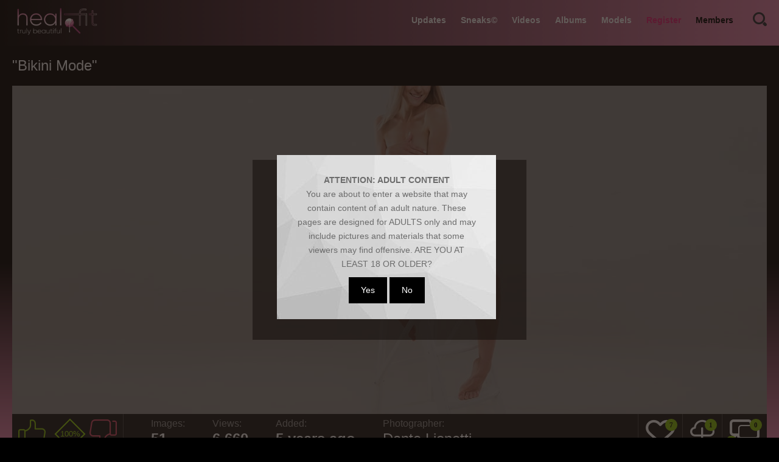

--- FILE ---
content_type: text/html; charset=utf-8
request_url: https://www.heal-fit.com/albums/157/bikini-mode/
body_size: 6626
content:
<!doctype html>
<html lang="en">
<head>
	<meta http-equiv="x-ua-compatible" content="ie=edge">
	<title>&#34;Bikini Mode&#34;</title>
	<meta name="description" content="Summer is coming and Kaileena tries on some swimsuits.
However, this covers too much skin.
Better take it off.">
	<meta name="keywords" content="model, art, bikini, blonde, Dante Lionetti, Kaileena">
	<meta http-equiv="content-type" content="text/html; charset=utf-8">
	<meta name="viewport" content="width=device-width, initial-scale=1.0, user-scalable=no">
	<meta name="generator" content="KVS CMS"/>
	<meta name="HandheldFriendly" content="true">

			<link rel="stylesheet" href="https://www.heal-fit.com/static/styles/pure-3.0.0-min.patched.css">
	<link rel="stylesheet" href="https://unpkg.com/purecss@3.0.0/build/grids-responsive-min.css" />
		<link href="https://fonts.cdnfonts.com/css/gilroy-bold" rel="stylesheet">
	<link href='https://fonts.googleapis.com/css?family=Lato:300,400,700,900' rel='stylesheet' type='text/css'>
			<link href="https://www.heal-fit.com/static/styles/jquery.fancybox.css?v=1.0" rel="stylesheet" type="text/css"/>
		<link href="https://www.heal-fit.com/static/styles/all.css?v=1769901823" rel="stylesheet" type="text/css"/>
		<link href="https://www.heal-fit.com/static/styles/nanoscroller.css" rel="stylesheet" type="text/css"/>
	<link href="https://www.heal-fit.com/static/styles/lg-transitions.min.css" rel="stylesheet" type="text/css"/>
	<link href="https://www.heal-fit.com/static/styles/lightgallery.min.css" rel="stylesheet" type="text/css"/>
	<link href="https://fonts.googleapis.com/css?family=Playfair+Display" rel="stylesheet">
	<script>
		var pageContext = {
												albumId: '157', 			loginUrl: 'https://www.heal-fit.com/login-required/'
		};
	</script>
	<script src="//ajax.googleapis.com/ajax/libs/jquery/1/jquery.min.js"></script>
	<script src="https://www.heal-fit.com/static/js/lightgallery.min.js"></script><!--fix-->
	<script>

		/*!
		* jQuery Cookie Plugin v1.4.1
		* https://github.com/carhartl/jquery-cookie
		*
		* Copyright 2006, 2014 Klaus Hartl
		* Released under the MIT license
		*/
		(function (factory) {
			if (typeof define === 'function' && define.amd) {
				// AMD (Register as an anonymous module)
				define(['jquery'], factory);
			} else if (typeof exports === 'object') {
				// Node/CommonJS
				module.exports = factory(require('jquery'));
			} else {
				// Browser globals
				factory(jQuery);
			}
		}(function ($) {

			var pluses = /\+/g;

			function encode(s) {
				return config.raw ? s : encodeURIComponent(s);
			}

			function decode(s) {
				return config.raw ? s : decodeURIComponent(s);
			}

			function stringifyCookieValue(value) {
				return encode(config.json ? JSON.stringify(value) : String(value));
			}

			function parseCookieValue(s) {
				if (s.indexOf('"') === 0) {
					// This is a quoted cookie as according to RFC2068, unescape...
					s = s.slice(1, -1).replace(/\\"/g, '"').replace(/\\\\/g, '\\');
				}

				try {
					// Replace server-side written pluses with spaces.
					// If we can't decode the cookie, ignore it, it's unusable.
					// If we can't parse the cookie, ignore it, it's unusable.
					s = decodeURIComponent(s.replace(pluses, ' '));
					return config.json ? JSON.parse(s) : s;
				} catch(e) {}
			}

			function read(s, converter) {
				var value = config.raw ? s : parseCookieValue(s);
				return $.isFunction(converter) ? converter(value) : value;
			}

			var config = $.cookie = function (key, value, options) {

				// Write

				if (arguments.length > 1 && !$.isFunction(value)) {
					options = $.extend({}, config.defaults, options);

					if (typeof options.expires === 'number') {
						var days = options.expires, t = options.expires = new Date();
						t.setMilliseconds(t.getMilliseconds() + days * 864e+5);
					}

					return (document.cookie = [
						encode(key), '=', stringifyCookieValue(value),
						options.expires ? '; expires=' + options.expires.toUTCString() : '', // use expires attribute, max-age is not supported by IE
						options.path    ? '; path=' + options.path : '',
						options.domain  ? '; domain=' + options.domain : '',
						options.secure  ? '; secure' : ''
					].join(''));
				}

				// Read

				var result = key ? undefined : {},
					// To prevent the for loop in the first place assign an empty array
					// in case there are no cookies at all. Also prevents odd result when
					// calling $.cookie().
					cookies = document.cookie ? document.cookie.split('; ') : [],
					i = 0,
					l = cookies.length;

				for (; i < l; i++) {
					var parts = cookies[i].split('='),
						name = decode(parts.shift()),
						cookie = parts.join('=');

					if (key === name) {
						// If second argument (value) is a function it's a converter...
						result = read(cookie, value);
						break;
					}

					// Prevent storing a cookie that we couldn't decode.
					if (!key && (cookie = read(cookie)) !== undefined) {
						result[name] = cookie;
					}
				}

				return result;
			};

			config.defaults = {};

			$.removeCookie = function (key, options) {
				// Must not alter options, thus extending a fresh object...
				$.cookie(key, '', $.extend({}, options, { expires: -1 }));
				return !$.cookie(key);
			};

		}));
	</script>
	<script>
		$(document).ready(function(){
			// put the popup at the start of the body
			$('#ageWrapper').prependTo($('body'));
			
			// check if the age has already been verified
			if (($.cookie('age')) !== 'true') { $('#ageWrapper').addClass('ageUnknown'); }
			
			// if the "yes" button is clicked, add a cookie and hide the popup
			$('#ageOkay').click(function() {
				$.cookie('age', 'true', { expires: 365, path: '/' });
				$('#ageWrapper').removeClass('ageUnknown');
			});
			
			// if the "no" button is clicked, take the user elsewhere
			$('#ageBad').click(function() {
				window.location.href='http://www.google.com';
			});
		});
	</script>
	<style>
		#ageWrapper {
			visibility: hidden;
			opacity: 0;
			position: fixed;
			top: 0;
			bottom: 0;
			left: 0;
			right: 0;
			z-index: 9000;
			background-color: rgba(32,23,19,.7);
			transition: visibility 0s ease-in-out .5s, opacity .5s ease-in-out;
		}
	
		#ageWrapper.ageUnknown {
			visibility: visible;
			opacity: 1;
		}
	
		#agePopUp {
			position: fixed;
			top: 50%;
			left: 50%;
			background-color: #fff;
			text-align: center;
			padding: 30px;
			width: 360px;
			height: 270px;
			margin-top: -105px;
			margin-left: -185px;
			box-sizing: border-box;
			background: url(/static/images/bg-banner-01.jpg) no-repeat;
		}
		@media screen and (max-width:770px) {
			#agePopUp {
				top :150px;
				left:10px;
				right:10px;
				margin-top:0px;
				margin-left:0px;
			}
		}
		#agePopUp a {
			background-color: black;
			color: white;
			padding: 10px 20px;
			margin-top: 10px;
			display: inline-block;
		}
	</style>

				<link href="https://www.heal-fit.com/albums/157/bikini-mode/" rel="canonical"/>
														<link href="https://www.heal-fit.com/albums/157/bikini-mode/" rel="alternate" hreflang="en"/>
					<link href="https://www.heal-fit.com/albums/157/bikini-mode/" rel="alternate" hreflang="x-default"/>
																					<link href="https://www.heal-fit.com/albums/157/bikini-mode/?kt_lang=it" rel="alternate" hreflang="it"/>
																					<link href="https://www.heal-fit.com/albums/157/bikini-mode/?kt_lang=ru" rel="alternate" hreflang="ru"/>
																					<link href="https://www.heal-fit.com/albums/157/bikini-mode/?kt_lang=pl" rel="alternate" hreflang="pl"/>
													<meta property="og:title" content="&#34;Bikini Mode&#34;"/>
				<meta property="og:image" content="https://www.heal-fit.com/contents/albums/preview/288x380/0/157/preview.jpg"/>
				<meta property="og:description" content="Summer is coming and Kaileena tries on some swimsuits.
However, this covers too much skin.
Better take it off."/>
	</head>

<body>
	<header class="header cfx" style="position: sticky; top: 0; z-index: 1000">
		<div class="container">
			<h1 class="logo">
				<a href="https://www.heal-fit.com/"><img src="/static/hf/logo.png" width="150" alt="Heal-Fit"></a>
			</h1>
			<div class="header__options">
				<button class="mobile-menu-opener" data-action="mobile"><i class="icon-three-bars"></i></button>
				<nav class="main-menu" data-navigation="true">
					<ul class="main-menu__list">
												<li class="main-menu__item ">
							<a href="https://www.heal-fit.com/">Updates</a>
						</li>
						<li class="main-menu__item ">
							<a href="https://www.heal-fit.com/sneaks/">Sneaks©️</a>
						</li>
						<li class="main-menu__item ">
							<a href="https://www.heal-fit.com/videos/">Videos</a>
						</li>
													<li class="main-menu__item ">
								<a href="https://www.heal-fit.com/albums/">Albums</a>
							</li>
																			<li class="main-menu__item ">
								<a href="https://www.heal-fit.com/models/">Models</a>
							</li>
																																					<li class="main-menu__item">
								<a class="premium-link" href="https://www.heal-fit.com/signup/" data-action="popup">Register</a>
							</li>
																			<li class="main-menu__item main-menu__item--login">
								<a id="login_link" href="https://www.heal-fit.com/login/" data-action="popup">Members</a>
							</li>
											</ul>
				</nav>
				<div class="search-bar">
					<a href="#" class="search-bar__button" data-action="drop" data-drop-id="search_drop"><i class="icon-search"></i></a>
					<div id="search_drop" class="search-bar__form">
						<form id="search_form" action="https://www.heal-fit.com/search/" method="get" data-url="https://www.heal-fit.com/search/%QUERY%/albums/">
							<input class="search-bar__input pull-left" name="q" type="text" value="" placeholder="Search">
							<div class="search-bar__filter pull-left">
								<a href="#" class="search-bar__filter-button" data-action="drop" data-drop-id="search_options_drop">
																			<i class="icon-photo-shape-8" data-search-type-icon></i>
																		<i class="icon-chevron-down"></i>
								</a>
								<ul class="search-bar__drop" id="search_options_drop">
									<li>
										<input type="radio" name="for" value="albums" id="search_type_albums" data-url="https://www.heal-fit.com/search/%QUERY%/albums/" checked>
										<label for="search_type_albums">
											<span>Albums</span>
											<i class="icon-photo-shape-8" data-search-type-icon></i>
										</label>
									</li>
																			<li>
											<input type="radio" name="for" value="models" id="search_type_models" data-url="https://www.heal-fit.com/search/%QUERY%/models/" >
											<label for="search_type_models">
												<span>Models</span>
												<i class="icon-user-shape-14" data-search-type-icon></i>
											</label>
										</li>
																	</ul>
							</div>
							<button class="search-bar__submit pull-left" type="submit"><i class="icon-search"></i></button>
						</form>
					</div>
				</div>
			</div>
		</div>
	</header>
<div class="wrapper">
		<div id="ageWrapper">
   		<div id="agePopUp">
     		<h2><strong>ATTENTION: ADULT CONTENT</strong></h2>
     		<p>You are about to enter a website that may contain content of an adult nature. These pages are designed for ADULTS only and may include pictures and materials that some viewers may find offensive. ARE YOU AT LEAST 18 OR OLDER?</p>
     		<a href="#" id="ageOkay">Yes</a>
     		<a href="#" id="ageBad">No</a>
   		</div>
 	</div>
	<div class="main">
<div class="container">
	<h1 class="title">&#34;Bikini Mode&#34;</h1>
	<div class="album-view">
                                                                                                <div class="album-preview"
                    style="background-image: url('https://www.heal-fit.com/contents/albums/sources/0/157/8286.jpg')">
                    <div class="popover">
                        <span class="popover-sub">The following content is for</span>
                        <strong class="popover-title">Members Only</strong>
                        <p class="popover-text">
                            Membership at Heal-Fit is <strong>FREE for a limited time only!</strong>
                        </p>
                        <a href="https://www.heal-fit.com/signup/"
                            data-action="popup" class="popover-link"><span>Get full access here</span></a>
                        <div class="popover-footer">
                            <p><a href="https://www.heal-fit.com/login/" data-action="popup">Already a member? Log in</a></p>
                        </div>
                    </div>
                </div>
                                                    </div>	<div class="info-bar cfx">
		<div class="vote-block info-bar__cell" data-action="rating">
						
						
							<a href="#like" class="btn__vote btn__like disabled" title="You can't rate this album">
					<i class="icon-like-shape-15"></i>
				</a>
			
			<div id="voters" class="rotated thumb-spot__rating">
				<span data-rating="percent">100%</span>
			</div>

							<a href="#dislike" class="btn__vote btn__dislike disabled" title="You can't rate this album">
					<i class="icon-dislike-shape-15"></i>
				</a>
			
			<span class="tooltip hidden" data-show="success">Thank you!</span>
			<span class="tooltip hidden" data-show="error">IP already voted</span>
		</div>
		<div class="media-data info-bar__cell">
			<ul class="media-data__list">
				<li>
					<span class="media-data__list-title">Images:</span>
					<strong class="media-data__list-value">51</strong>
				</li>
				<li>
					<span class="media-data__list-title">Views:</span>
					<strong class="media-data__list-value">6 660</strong>
				</li>
				<li>
					<span class="media-data__list-title">Added:</span>
					<strong class="media-data__list-value">5 years ago</strong>
				</li>
                                    <li>
                        <span class="media-data__list-title">Photographer:</span>
                        							
                                                             <a href="https://www.heal-fit.com/photographers/dante-lionetti/" class="media-data__list-value">
                                    Dante Lionetti
                                </a>,                                                    							
                                                                        </li>
                			</ul>
		</div>
		<div class="info-bar__buttons">
			<div class="info-bar__cell">
				<div class="dropdown__block align-center">
																					<a title="Add to Favourites" href="https://www.heal-fit.com/login-required/" data-action="popup" class="info-bar__button">
							<i class="icon-heart-shape-16"><span>7</span></i>
						</a>
									</div>
			</div>
													<div class="info-bar__cell">
					<a class="info-bar__button" title="Download" href="https://www.heal-fit.com/login-required/" data-action="popup">
						<i class="icon-download-shape-17"><span>1</span></i>
					</a>
				</div>
						<div class="info-bar__cell">
												<a class="info-bar__button" title="Add comment" href="https://www.heal-fit.com/login-required/" data-action="popup">
					<i class="icon-dialog-clouds-shape-19"><span>0</span></i>
					<i class="icon-icons8-Plus"></i>
				</a>
			</div>
		</div>
	</div>
	<div class="box media-info">
							<div class="media-info__row media-desc">
				<span class="media-info__label">Description:</span>
				<span class="media-info__desc">Summer is coming and Kaileena tries on some swimsuits.
However, this covers too much skin.
Better take it off.</span>
			</div>
							<div class="media-info__row media-models">
															
																	
													<div class="media-box media-model pull-left">
								<div class="media-box__img">
									<a href="https://www.heal-fit.com/models/kaileena/">
																					<img src="https://www.heal-fit.com/contents/models/41/s1_! Nataliia Y (Kaileena).jpg" alt="Kaileena"/>
																			</a>
								</div>
								<div class="media-box__content">
									<h3 class="media-box__title">Kaileena</h3>
									<div class="media-box__list">
										<div class="media-box__row">
											<div class="media-box__left">
												Age: <span>27</span>
											</div>
											<div class="media-box__right">
												Body: <span>84/58/86</span>
											</div>
										</div>
										<div class="media-box__row">
											<div class="media-box__left">
												Height: <span>1,78</span>
											</div>
											<div class="media-box__right">
												Hair: <span>Blond</span>
											</div>
										</div>
										<div class="media-box__row">
											<div class="media-box__left">
												Weight: <span>53</span>
											</div>
											<div class="media-box__right">
												Eyes: <span>Blue</span>
											</div>
										</div>
									</div>
																			<a href="https://www.heal-fit.com/models/kaileena/" class="btn">View profile</a>
																	</div>
							</div>
																								<div class="media-info__lists">
													<div class="media-info__lists-row">
								<span class="media-info__label">Categories:</span>
								<div class="media-info__buttons">
																			<a class="btn" >model</a>
																	</div>
							</div>
																			<div class="media-info__lists-row">
								<span class="media-info__label">Tags:</span>
								<div class="media-info__buttons">
																			<a class="btn" href="https://www.heal-fit.com/tags/art/">art</a>
																			<a class="btn" href="https://www.heal-fit.com/tags/bikini/">bikini</a>
																			<a class="btn" href="https://www.heal-fit.com/tags/blonde/">blonde</a>
																	</div>
							</div>
											</div>
							</div>
			</div>
</div>
	
<div class="container">
	<div class="box comments">
		<span class="media-info__label">
			Comments:
			<a href="https://www.heal-fit.com/login-required/" data-action="popup">
				Be the first one to comment!			</a>
		</span>

		
		<div class="comments__list" id="album_comments_album_comments">
			</div>	</div>
</div>
<div class="related-albums" id="list_albums_related_albums">
	<h2 class="title">Related Albums</h2>
		<div class="thumbs">
	<div class="container">
											<div class="list_albums">
					<div class="pure-g">
																				<a  href="https://www.heal-fit.com/albums/348/victoria-mur-flawless-beauty/"  title="Victoria Mur - Flawless Beauty"
								class="pure-u-1-1 pure-u-md-1-2 pure-u-lg-1-4 pure-u-xl-1-5"
								style="padding: 4px 4px; position: relative">
								<img src="https://www.heal-fit.com/contents/albums/preview/288x380/0/348/preview.jpg"
									alt="Victoria Mur - Flawless Beauty" style="width:100%; height:100%;" />
																	<div
										style="color: red;font-size: 1em; position: absolute; top:5px; right:10px; font-weight: bold;">
										PREMIUM Only</div>
								
								<div class="semi-transparent-bg">
									<div
										style="color: white; font-size: 1.3em; text-overflow: ellipsis; overflow: hidden; white-space: nowrap">
										Victoria Mur - Flawless Beauty
									</div>
								</div>
								<div style="position: absolute; right: 10px; bottom: 10px; display: inline-block">
									<img src="/static/hf/lolly.png" style="height: 50px;" class="shadow" />
								</div>
							</a>
																				<a  href="https://www.heal-fit.com/albums/197/fluttering-clothes/"  title="Fluttering Clothes"
								class="pure-u-1-1 pure-u-md-1-2 pure-u-lg-1-4 pure-u-xl-1-5"
								style="padding: 4px 4px; position: relative">
								<img src="https://www.heal-fit.com/contents/albums/preview/288x380/0/197/preview.jpg"
									alt="Fluttering Clothes" style="width:100%; height:100%;" />
																	<div
										style="color: red;font-size: 1em; position: absolute; top:5px; right:10px; font-weight: bold;">
										PREMIUM Only</div>
								
								<div class="semi-transparent-bg">
									<div
										style="color: white; font-size: 1.3em; text-overflow: ellipsis; overflow: hidden; white-space: nowrap">
										Fluttering Clothes
									</div>
								</div>
								<div style="position: absolute; right: 10px; bottom: 10px; display: inline-block">
									<img src="/static/hf/lolly.png" style="height: 50px;" class="shadow" />
								</div>
							</a>
																				<a  href="https://www.heal-fit.com/albums/39/in-the-dressing-room/"  title="In the Dressing Room"
								class="pure-u-1-1 pure-u-md-1-2 pure-u-lg-1-4 pure-u-xl-1-5"
								style="padding: 4px 4px; position: relative">
								<img src="https://www.heal-fit.com/contents/albums/preview/288x380/0/39/preview.jpg"
									alt="In the Dressing Room" style="width:100%; height:100%;" />
																	<div
										style="color: red;font-size: 1em; position: absolute; top:5px; right:10px; font-weight: bold;">
										PREMIUM Only</div>
								
								<div class="semi-transparent-bg">
									<div
										style="color: white; font-size: 1.3em; text-overflow: ellipsis; overflow: hidden; white-space: nowrap">
										In the Dressing Room
									</div>
								</div>
								<div style="position: absolute; right: 10px; bottom: 10px; display: inline-block">
									<img src="/static/hf/lolly.png" style="height: 50px;" class="shadow" />
								</div>
							</a>
																				<a  href="https://www.heal-fit.com/albums/241/presenting-milana/"  title="Presenting Milana"
								class="pure-u-1-1 pure-u-md-1-2 pure-u-lg-1-4 pure-u-xl-1-5"
								style="padding: 4px 4px; position: relative">
								<img src="https://www.heal-fit.com/contents/albums/preview/288x380/0/241/preview.jpg"
									alt="Presenting Milana" style="width:100%; height:100%;" />
																	<div
										style="color: red;font-size: 1em; position: absolute; top:5px; right:10px; font-weight: bold;">
										PREMIUM Only</div>
								
								<div class="semi-transparent-bg">
									<div
										style="color: white; font-size: 1.3em; text-overflow: ellipsis; overflow: hidden; white-space: nowrap">
										Presenting Milana
									</div>
								</div>
								<div style="position: absolute; right: 10px; bottom: 10px; display: inline-block">
									<img src="/static/hf/lolly.png" style="height: 50px;" class="shadow" />
								</div>
							</a>
																				<a  href="https://www.heal-fit.com/albums/318/ave-estel-premium-service/"  title="Premium service"
								class="pure-u-1-1 pure-u-md-1-2 pure-u-lg-1-4 pure-u-xl-1-5"
								style="padding: 4px 4px; position: relative">
								<img src="https://www.heal-fit.com/contents/albums/preview/288x380/0/318/preview.jpg"
									alt="Premium service" style="width:100%; height:100%;" />
																	<div
										style="color: red;font-size: 1em; position: absolute; top:5px; right:10px; font-weight: bold;">
										PREMIUM Only</div>
								
								<div class="semi-transparent-bg">
									<div
										style="color: white; font-size: 1.3em; text-overflow: ellipsis; overflow: hidden; white-space: nowrap">
										Premium service
									</div>
								</div>
								<div style="position: absolute; right: 10px; bottom: 10px; display: inline-block">
									<img src="/static/hf/lolly.png" style="height: 50px;" class="shadow" />
								</div>
							</a>
																				<a  href="https://www.heal-fit.com/albums/150/roller-coaster/"  title="Roller Coaster"
								class="pure-u-1-1 pure-u-md-1-2 pure-u-lg-1-4 pure-u-xl-1-5"
								style="padding: 4px 4px; position: relative">
								<img src="https://www.heal-fit.com/contents/albums/preview/288x380/0/150/preview.jpg"
									alt="Roller Coaster" style="width:100%; height:100%;" />
																	<div
										style="color: red;font-size: 1em; position: absolute; top:5px; right:10px; font-weight: bold;">
										PREMIUM Only</div>
								
								<div class="semi-transparent-bg">
									<div
										style="color: white; font-size: 1.3em; text-overflow: ellipsis; overflow: hidden; white-space: nowrap">
										Roller Coaster
									</div>
								</div>
								<div style="position: absolute; right: 10px; bottom: 10px; display: inline-block">
									<img src="/static/hf/lolly.png" style="height: 50px;" class="shadow" />
								</div>
							</a>
																				<a  href="https://www.heal-fit.com/albums/344/naya-sexy-black/"  title="Naya. Sexy Black"
								class="pure-u-1-1 pure-u-md-1-2 pure-u-lg-1-4 pure-u-xl-1-5"
								style="padding: 4px 4px; position: relative">
								<img src="https://www.heal-fit.com/contents/albums/preview/288x380/0/344/preview.jpg"
									alt="Naya. Sexy Black" style="width:100%; height:100%;" />
																	<div
										style="color: red;font-size: 1em; position: absolute; top:5px; right:10px; font-weight: bold;">
										PREMIUM Only</div>
								
								<div class="semi-transparent-bg">
									<div
										style="color: white; font-size: 1.3em; text-overflow: ellipsis; overflow: hidden; white-space: nowrap">
										Naya. Sexy Black
									</div>
								</div>
								<div style="position: absolute; right: 10px; bottom: 10px; display: inline-block">
									<img src="/static/hf/lolly.png" style="height: 50px;" class="shadow" />
								</div>
							</a>
																				<a  href="https://www.heal-fit.com/albums/26/stephanie-sky/"  title="Stephanie Sky"
								class="pure-u-1-1 pure-u-md-1-2 pure-u-lg-1-4 pure-u-xl-1-5"
								style="padding: 4px 4px; position: relative">
								<img src="https://www.heal-fit.com/contents/albums/preview/288x380/0/26/preview.jpg"
									alt="Stephanie Sky" style="width:100%; height:100%;" />
																	<div
										style="color: red;font-size: 1em; position: absolute; top:5px; right:10px; font-weight: bold;">
										PREMIUM Only</div>
								
								<div class="semi-transparent-bg">
									<div
										style="color: white; font-size: 1.3em; text-overflow: ellipsis; overflow: hidden; white-space: nowrap">
										Stephanie Sky
									</div>
								</div>
								<div style="position: absolute; right: 10px; bottom: 10px; display: inline-block">
									<img src="/static/hf/lolly.png" style="height: 50px;" class="shadow" />
								</div>
							</a>
																				<a  href="https://www.heal-fit.com/albums/243/the-art-of-beer/"  title="The Art of Beer"
								class="pure-u-1-1 pure-u-md-1-2 pure-u-lg-1-4 pure-u-xl-1-5"
								style="padding: 4px 4px; position: relative">
								<img src="https://www.heal-fit.com/contents/albums/preview/288x380/0/243/preview.jpg"
									alt="The Art of Beer" style="width:100%; height:100%;" />
																	<div
										style="color: red;font-size: 1em; position: absolute; top:5px; right:10px; font-weight: bold;">
										PREMIUM Only</div>
								
								<div class="semi-transparent-bg">
									<div
										style="color: white; font-size: 1.3em; text-overflow: ellipsis; overflow: hidden; white-space: nowrap">
										The Art of Beer
									</div>
								</div>
								<div style="position: absolute; right: 10px; bottom: 10px; display: inline-block">
									<img src="/static/hf/lolly.png" style="height: 50px;" class="shadow" />
								</div>
							</a>
																				<a  href="https://www.heal-fit.com/albums/207/waiting-room/"  title="Waiting Room"
								class="pure-u-1-1 pure-u-md-1-2 pure-u-lg-1-4 pure-u-xl-1-5"
								style="padding: 4px 4px; position: relative">
								<img src="https://www.heal-fit.com/contents/albums/preview/288x380/0/207/preview.jpg"
									alt="Waiting Room" style="width:100%; height:100%;" />
																	<div
										style="color: red;font-size: 1em; position: absolute; top:5px; right:10px; font-weight: bold;">
										PREMIUM Only</div>
								
								<div class="semi-transparent-bg">
									<div
										style="color: white; font-size: 1.3em; text-overflow: ellipsis; overflow: hidden; white-space: nowrap">
										Waiting Room
									</div>
								</div>
								<div style="position: absolute; right: 10px; bottom: 10px; display: inline-block">
									<img src="/static/hf/lolly.png" style="height: 50px;" class="shadow" />
								</div>
							</a>
																				<a  href="https://www.heal-fit.com/albums/334/fishnet-mint/"  title="Fishnet Mint"
								class="pure-u-1-1 pure-u-md-1-2 pure-u-lg-1-4 pure-u-xl-1-5"
								style="padding: 4px 4px; position: relative">
								<img src="https://www.heal-fit.com/contents/albums/preview/288x380/0/334/preview.jpg"
									alt="Fishnet Mint" style="width:100%; height:100%;" />
																	<div
										style="color: red;font-size: 1em; position: absolute; top:5px; right:10px; font-weight: bold;">
										PREMIUM Only</div>
								
								<div class="semi-transparent-bg">
									<div
										style="color: white; font-size: 1.3em; text-overflow: ellipsis; overflow: hidden; white-space: nowrap">
										Fishnet Mint
									</div>
								</div>
								<div style="position: absolute; right: 10px; bottom: 10px; display: inline-block">
									<img src="/static/hf/lolly.png" style="height: 50px;" class="shadow" />
								</div>
							</a>
																				<a  href="https://www.heal-fit.com/albums/276/fake-drama/"  title="Fake Drama"
								class="pure-u-1-1 pure-u-md-1-2 pure-u-lg-1-4 pure-u-xl-1-5"
								style="padding: 4px 4px; position: relative">
								<img src="https://www.heal-fit.com/contents/albums/preview/288x380/0/276/preview.jpg"
									alt="Fake Drama" style="width:100%; height:100%;" />
																	<div
										style="color: red;font-size: 1em; position: absolute; top:5px; right:10px; font-weight: bold;">
										PREMIUM Only</div>
								
								<div class="semi-transparent-bg">
									<div
										style="color: white; font-size: 1.3em; text-overflow: ellipsis; overflow: hidden; white-space: nowrap">
										Fake Drama
									</div>
								</div>
								<div style="position: absolute; right: 10px; bottom: 10px; display: inline-block">
									<img src="/static/hf/lolly.png" style="height: 50px;" class="shadow" />
								</div>
							</a>
											</div>
				</div>
			<div class="thumbs__list cfx"
				>
																	</div>
							</div>
</div></div>

</div>
<footer class="footer">
	<div class="container">
		<h1 class="logo pull-left">
			<a href="https://www.heal-fit.com/"><img src="/static/hf/logo.png" width="150" alt="Heal-Fit"></a>
		</h1>
		<div class="footer_options">
			<nav class="footer-menu">
				<ul class="footer-menu__list">
					<li class="footer-menu__item ">
						<a href="https://www.heal-fit.com/">Updates</a>
					</li>
											<li
							class="footer-menu__item ">
							<a href="https://www.heal-fit.com/albums/">Albums</a>
						</li>
																<li
							class="footer-menu__item ">
							<a href="https://www.heal-fit.com/models/">Models</a>
						</li>
																<li class="footer-menu__item ">
							<a href="https://www.heal-fit.com/photographers/">Photographers</a>
						</li>
										
											<li class="footer-menu__item">
							<a class="premium-link" href="https://www.heal-fit.com/signup/"
								data-action="popup">Register</a>
						</li>
					
											<li class="footer-menu__item">
							<a href="https://www.heal-fit.com/login/" data-action="popup">Members</a>
						</li>
					
											<li class="footer-menu__item ">
							<a href="https://www.heal-fit.com/terms/">Terms</a>
						</li>
																															<li class="footer-menu__item ">
							<a href="https://www.heal-fit.com/privacy/">Privacy Policy</a>
						</li>
										<li class="footer-menu__item">
						<a href="/2257.php">2257 statement</a>
					</li>
					<li class="footer-menu__item">
						<a href="https://www.heal-fit.com/feedback/" data-action="popup">Contacts</a>
					</li>
					<li class="footer-menu__item">
						<a href="/reportContent.php" data-action="popup">Report content</a>
					</li>
				</ul>
			</nav>
			<div class="footer__copy">&copy; 2017 Heal-Fit Photography.
				All rights reserved. All models were at least 18 years of age when photographed.</div>
		</div>
	</div>
</footer>
</div> <!-- wrapper end -->
<script src="https://www.heal-fit.com/static/js/vendors.min.js?v=1.0"></script>
<script src="https://www.heal-fit.com/static/js/theme.min.js?v=1.0"></script>
			<script src="https://www.heal-fit.com/static/js/jquery.row-grid.min.js"></script>
		<script src="https://www.heal-fit.com/static/js/jquery.nanoscroller.min.js"></script>
		<script src="https://www.heal-fit.com/static/js/lightgallery.min.js"></script>
		<script src="https://www.heal-fit.com/static/js/lg-autoplay.min.js"></script>
		<script src="https://www.heal-fit.com/static/js/lg-fullscreen.min.js"></script>
		<script src="https://www.heal-fit.com/static/js/lg-hash.min.js"></script>
		<script src="https://www.heal-fit.com/static/js/lg-pager.min.js"></script>
		<script src="https://www.heal-fit.com/static/js/lg-share.min.js"></script>
		<script src="https://www.heal-fit.com/static/js/lg-thumbnail.min.js"></script>
		<script src="https://www.heal-fit.com/static/js/lg-zoom.min.js"></script>
	
	
	<script src="https://www.heal-fit.com/static/js/main.js?v=1.0"></script>
	<!-- Global site tag (gtag.js) - Google Analytics -->
	<script async src="https://www.googletagmanager.com/gtag/js?id=UA-114519512-1"></script>
	<script>
		window.dataLayer = window.dataLayer || [];
		function gtag(){dataLayer.push(arguments);}
		gtag('js', new Date());

		gtag('config', 'UA-114519512-1');
	</script>

	
	<script defer src="https://static.cloudflareinsights.com/beacon.min.js/vcd15cbe7772f49c399c6a5babf22c1241717689176015" integrity="sha512-ZpsOmlRQV6y907TI0dKBHq9Md29nnaEIPlkf84rnaERnq6zvWvPUqr2ft8M1aS28oN72PdrCzSjY4U6VaAw1EQ==" data-cf-beacon='{"version":"2024.11.0","token":"dda92fcd4d164e3490998f67b3e601c3","server_timing":{"name":{"cfCacheStatus":true,"cfEdge":true,"cfExtPri":true,"cfL4":true,"cfOrigin":true,"cfSpeedBrain":true},"location_startswith":null}}' crossorigin="anonymous"></script>
</body>

	</html>

--- FILE ---
content_type: application/javascript
request_url: https://www.heal-fit.com/static/js/theme.min.js?v=1.0
body_size: 6097
content:
$(document).ready(function(){$.fn.exists=function(){return this.length>0};for(var t=window.pageContext,a=(/iphone|ipad|Android|webOS|iPod|BlackBerry|Windows Phone/gi.test(navigator.appVersion)||"ontouchstart"in window),e={effect:"fadeIn",placeholder:"[data-uri]",threshold:200},i=function(a,e){if(t&&t[e])for(var i in t[e])t[e].hasOwnProperty(i)&&(a[i]=t[e][i]);return a},n=function(a,e,i){var n=window.location.href;if(n.indexOf("#")>0&&(n=n.substring(0,n.indexOf("#"))),n.indexOf("?")>=0?n+="&":n+="?","js_stats"==a){if(t&&t.disableStats)return;e&&(n+="video_id="+e+"&"),i&&(n+="album_id="+i+"&")}(new Image).src=n+"mode=async&action="+a+"&rand="+(new Date).getTime()},o=function(t,a){if(void 0===a&&(a=400),t.exists()){var e=$(document).scrollTop(),i=e+$(window).height(),n=t.offset().top;if(n>e&&n<i)return}$.scrollTo(t,a,{offset:-100})},r=function(t,a,e){var i=window.location.href;i.indexOf("#")>0&&(i=i.substring(0,i.indexOf("#"))),$.ajax({url:i+(i.indexOf("?")>=0?"&":"?")+"mode=async&format=json&"+$.param(a),type:"GET",beforeSend:function(){$(t).block({message:null})},complete:function(){$(t).unblock()},success:function(t){"object"!=(void 0===t?"undefined":typeof t)&&(t=JSON.parse(t)),t&&e&&e(t)}})},s=function(t,a,e,i){var n=e.url?e.url:window.location.href;n.indexOf("#")>0&&(n=n.substring(0,n.indexOf("#"))),$.ajax({url:n+(n.indexOf("?")>=0?"&":"?")+"mode=async&function=get_block&block_id="+t+(i?"&"+$.param(i):""),type:"GET",cache:!1,beforeSend:function(){$(a).block({message:null}),e.beforeSend&&e.beforeSend(a)},complete:function(){$(a).unblock(),e.complete&&e.complete(a)},success:function(t){e.success&&e.success(a,t)},error:function(t,i,n){e.error&&e.error(a,t.status,n)}})},d=function(a,e){var i=function(t,a){a?t.block({message:null}):t.unblock()},n="Unexpected server response received. Please contact support.";t&&t.server_error&&(n=t.server_error),a.ajaxForm({data:{format:"json",mode:"async"},beforeSerialize:function(){a.find("[data-form-populate-from]").each(function(){var t=$(this).attr("data-form-populate-from");if(t){var e=a.find('[name="'+t+'"]');e.exists()&&$(this).val(e.val())}}),e&&e.beforeSerialize&&e.beforeSerialize(a)},beforeSubmit:function(t){var n=a.attr("data-confirm")||"";if(n&&!confirm(n))return!1;var o=!0;return e&&e.beforeSubmit&&(o=e.beforeSubmit(a,t)),i(a,o),o},uploadProgress:function(t,i,n,o){e&&e.uploadProgress&&e.uploadProgress(a,o)},success:function(t,r,s){if(a.find(".generic-error").empty().hide(),i(a,!1),s.getResponseHeader("Content-Type").indexOf("application/json")>=0)if("object"!=(void 0===t?"undefined":typeof t)&&(t=JSON.parse(t)),"failure"==t.status){for(var d=0;d<t.errors.length;d++){var c=t.errors[d],l=c.field,f=c.code,u=c.message,h=null;if(l){var p=a.find('[name="'+l+'"]');if(p.exists()||(p=a.find('[data-name="'+l+'"] [type="text"]')),p.exists()||(p=a.find('[data-name="'+l+'"] select')),p.exists()){if(p.addClass("error"),p.parents(".file-control").find('[type="text"]').addClass("error"),!(h=p.parent().find(".field-error")).exists()){var v=p.parent().find("label").text();v&&(u+=" ("+v+")")}0==d&&p.focus()}else u+=" ("+l+")"}if(h&&h.exists()||(h=a.find(".generic-error")),h.empty().text(u).fadeIn(),"code"==l&&"required"!=f){var m=a.find(".captcha-control img");m.exists()&&(m.attr("src",m.attr("src").replace(new RegExp("rand=\\d+"),"rand="+(new Date).getTime())),a.find(".captcha-control .textfield").val(""))}}e&&e.error&&e.error(a),o(a,0)}else"success"==t.status?e&&e.success?e.success(a,t.data):t.redirect?window.location=t.redirect:a.attr("data-success-message")?a.empty().append($("<div/>").addClass(a.attr("data-success-message-class")||"success").html(a.attr("data-success-message"))):window.location.reload():(a.find(".generic-error").text(n).show(),o(a,0),e&&e.error&&e.error(a));else s.getResponseHeader("Content-Type").indexOf("text/html")>=0?e&&e.success?e.success(a,t):"popup"==$(t).attr("data-action")||$(t).find('[data-action="popup"]').exists()?$.fancybox($(t),{topRatio:.3,beforeClose:function(){var t=this.inner.find("[data-action-redirect-to]");return t.exists()?window.location=t.attr("data-action-redirect-to"):window.location.reload(),!0}}):a.empty().append(t):(a.find(".generic-error").text(n).show(),o(a,0),e&&e.error&&e.error(a))},error:function(){i(a,!1),a.find(".generic-error").text(n).show(),o(a,0),e&&e.error&&e.error(a)},complete:function(){e&&e.complete&&e.complete(a)}}),a.find("input, select, textarea").each(function(){var t=$(this),a=function(){t.parent().find(".field-error").fadeOut(),t.removeClass("error"),t.parents("fieldset").removeClass("error"),t.parents(".file-control").find('[type="text"]').removeClass("error")};t.change(a),"textarea"!=t.get(0).tagName.toLowerCase()&&"text"!=t.get(0).type&&"password"!=t.get(0).type||t.keypress(a)}),a.find('[type="file"]').change(function(){var t=$(this),a=t.val();a.lastIndexOf("/")>=0&&(a=a.substring(a.lastIndexOf("/")+1)),a.lastIndexOf("\\")>=0&&(a=a.substring(a.lastIndexOf("\\")+1));var e=t.prop("files");if(e&&e.length>1){a="";for(var i=0;i<e.length;i++){if(a&&(a+=", "),i>=3){a+="...";break}a+=e[i].name}}var n=t.parents().first();if(t.attr("multiple")&&(!e||1==e.length)){var o=n.clone(!0,!0);o.wrap("<form>").parent("form").trigger("reset"),o.unwrap(),n.parent().append(o)}n.find('[type="text"]').val(a)})},c=function(t,a,e){$("body").removeClass("menu-opened"),$.fancybox([{href:a,type:"ajax"}],{afterShow:function(){this.inner.find('[data-action="popup"]').each(function(){$(this).click(function(t){t.preventDefault(),c($(this),this.href||$(this).attr("data-href"))})}),e||this.inner.find('[data-form="ajax"]').each(function(){d($(this))}),e&&e.call(this)},beforeClose:function(){return this.inner.find('[data-action="refresh"]').exists()&&window.location.reload(),!0},helpers:{overlay:{closeClick:!1}},type:"ajax",topRatio:.3})},l=[function(t){t||(t=$(document)),$.fn.lazyload&&(a?t.find("img.lazy-load").each(function(){var t=$(this).attr("data-original");t&&(this.src=t)}):t.find("img.lazy-load").lazyload(i(e,"lazyload"))),a||($.fn.thumbs&&t.find("img[data-cnt]").thumbs(),$.fn.videopreview&&t.find("img[data-preview]").videopreview(),t.find('[data-hover="true"]').hover(function(){$(this).addClass("hover")},function(){$(this).removeClass("hover")})),t.find("[data-rt]").on("mousedown click",function(){var t=$(this).attr("data-rt");if(t){var a=window.location.href;a.indexOf("#")>0&&(a=a.substring(0,a.indexOf("#"))),(new Image).src=a+(a.indexOf("?")>=0?"&":"?")+"mode=async&action=rotator_videos&pqr="+t,$(this).attr("data-rt","")}})},function(t){t||(t=$(document)),t.find('[data-form="ajax"]').each(function(){d($(this))})},function(t){t||(t=$(document));var a=function(t){t.find('[data-mode="selection"]').prop("disabled",0==t.find('[data-action="select"]:checked').length),t.find('[data-action="select_all"]').toggleClass("active",t.find('[data-action="select"]:checked').length==t.find('[data-action="select"]').length-t.find('[data-action="select"][disabled]').length)};t.find('[data-form="list"]').each(function(){var t=$(this);d(t,{success:function(t){var a=t.attr("data-prev-url"),e=t.attr("data-block-id");e&&a?s(e,null,{success:function(){window.location.reload()},error:function(){window.location.href=a}}):window.location.reload()},error:function(t){t.find('input[name="move_to_playlist_id"]').remove()}}),t.on("change",'[data-action="select"]',function(){a(t)}),t.find('[data-action="select_all"]').on("click",function(){var e=!$(this).hasClass("active");t.find('[data-action="select"]').each(function(){$(this).prop("disabled")||$(this).prop("checked",e)}),a(t)}),t.find('[data-action="delete_multi"]').on("click",function(){var a=$(this).attr("data-confirm")||"";if(a){var e=t.find('[data-action="select"]:checked').length;a=a.replace(/\[count\](.*)\[\/count\]/gi,function(t,a){for(var i="",n=a.split("||"),o=0;o<n.length;o++){var r=n[o].split(":",2);if(1==r.length)i=r[0].trim();else for(var s=r[0].split(","),d=0;d<s.length;d++){var c=s[d].trim();if(0==c.indexOf("//")){if(e%100==parseInt(c.substring(2)))return r[1].trim().replace("%1%",""+e)}else if(0==c.indexOf("/")){if(e%10==parseInt(c.substring(1)))return r[1].trim().replace("%1%",""+e)}else if(e==parseInt(r[0].trim()))return r[1].trim().replace("%1%",""+e)}}return i}).replace("%1%",""+e)}a&&!confirm(a)||t.submit()}),t.find('[data-action="move_multi"]').on("click",function(){c($(this),$(this).attr("data-href"),function(){var a=this.inner.find("form");d(a,{beforeSubmit:function(a){$.fancybox.close();var e=parseInt(a.find('[name="playlist_id"]:checked').val());return e&&($('<input type="hidden" name="move_to_playlist_id" value="'+e+'">').insertAfter(t.find('input[name="action"]')),t.submit()),!1}})})}),t.find('[data-action="delete_playlist"]').on("click",function(){var t=$(this),a=t.attr("data-confirm")||"";if(!a||confirm(a)){var e=t.attr("data-id");if(!e)return;var i={};i.action="delete_playlists",i.delete=[e],r(t,i,function(){t.attr("data-redirect-url")&&(window.location=t.attr("data-redirect-url"))})}})})},function(){if($.cookie("kt_tcookie","1",{expires:7,path:"/"}),"1"==$.cookie("kt_tcookie")){var a,e;t&&t.videoId&&(a=t.videoId),t&&t.albumId&&(e=t.albumId),n("js_stats",a,e)}if(t&&t.userId){var i=function(){n("js_online_status")};i(),setInterval(i,6e4)}},function(){$(document).on("click",'[data-action="drop"]',function(t){try{t.preventDefault();var a=$(this),e=$("#"+a.attr("data-drop-id"));e.hasClass("opened")?e.slideUp().removeClass("opened").off("clickout"):setTimeout(function(){e.slideDown().addClass("opened").on("clickout",function(t){(a=$(t.target)).closest(".fancybox-overlay").exists()||e.slideUp().removeClass("opened").off("clickout")})},0)}catch(t){console.error(t)}})},function(){if($(document).on("click",'[data-action="toggle"]',function(t){try{t.preventDefault();var a=$(this),e=a.attr("data-toggle-id");$("#"+e).toggle().toggleClass("hidden"),a.toggleClass("active"),a.hasClass("active")?($('[data-toggle-id="'+e+'"]').addClass("active"),setTimeout(function(){o($("#"+e))},0)):$('[data-toggle-id="'+e+'"]').removeClass("active"),"true"==a.attr("data-toggle-save")&&"undefined"!=typeof Storage&&(a.hasClass("active")?localStorage.setItem("toggle."+e,"true"):localStorage.removeItem("toggle."+e))}catch(t){console.error(t)}}),"undefined"!=typeof Storage){var t={};$('[data-action="toggle"]').each(function(){var a=$(this),e=a.attr("data-toggle-id");t[e]||("true"==localStorage.getItem("toggle."+e)&&($("#"+e).toggle(),a.toggleClass("active")),t[e]=!0)})}},function(){var t=function(t){if(""!=t.q.value){if($(t).attr("data-url")){var a=t.q.value.replace(/[ ]+/g,"-").replace(/[?]/g,"").replace(/[&]/g,"%26").replace(/[?]/g,"%3F").replace(/[/]/g,"%2F");window.location=$(t).attr("data-url").replace("%QUERY%",encodeURIComponent(a))}}else t.q.focus()};$("#search_form").submit(function(a){try{a.preventDefault(),t(this)}catch(a){console.error(a)}}).find('input[name="for"]').click(function(){var a=$(this.form).find('label[for="'+$(this).attr("id")+'"]').find("[data-search-type-icon]").attr("class");$(this.form).attr("data-url",$(this).attr("data-url")),$(this.form).find('[data-action="drop"]').find("[data-search-type-icon]").attr("class",a),t(this.form)})},function(){$(document).on("change",'#modal-signup input[type="radio"]',function(){var t=$(this);t.prop("checked")&&("payment_option"==t.prop("name")?(t.closest("form").find(".captcha-control").removeClass("hidden"),t.closest("form").find('input[type="radio"][name="card_package_id"]').prop("checked",!1)):"card_package_id"==t.prop("name")&&(t.closest("form").find(".captcha-control").addClass("hidden"),t.closest("form").find('input[type="radio"][name="payment_option"]').prop("checked",!1)))})},function(){$('[data-action="popup"]').each(function(){$(this).click(function(t){t.preventDefault(),c($(this),this.href||$(this).attr("data-href"))})}),window.location.href.indexOf("?login")>0&&$("#login_link").click()},function(){$(document).on("click",'[data-action="rating"] [data-vote]',function(t){try{t.preventDefault();var a=$(this),e=$(this).parents('[data-action="rating"]');if(a.hasClass("disabled")||a.hasClass("voted"))return;var i=parseInt(a.attr("data-vote"))||0,n=a.attr("data-video-id"),o=a.attr("data-album-id"),s=a.attr("data-playlist-id"),d=a.attr("data-post-id"),c=a.attr("data-model-id"),l=a.attr("data-cs-id"),f=a.attr("data-dvd-id"),u=a.attr("data-flag-id");(n||o||s||c||l||d||f)&&(r(a,{action:"rate",video_id:n,album_id:o,playlist_id:s,model_id:c,cs_id:l,post_id:d,dvd_id:f,vote:i},function(t){if("success"==t.status){if(e.find("[data-vote]").addClass("disabled"),a.removeClass("disabled").addClass("voted"),e.find('[data-show="success"]').show(),t.data&&t.data.rating){var i=Math.round(t.data.rating/5*100);i>100&&(i=100),e.find('[data-rating="percent"]').html(i+"%")}}else e.find("[data-vote]").addClass("disabled"),e.find('[data-show="error"]').show()}),u&&r(a,{action:"flag",video_id:n,album_id:o,playlist_id:s,postId:d,dvdId:f,flag_id:u},function(){}))}catch(t){console.error(t)}})},function(){$(document).on("click","[data-subscribe-to], [data-unsubscribe-to]",function(t){try{t.preventDefault();var a=$(this);if(a.hasClass("disabled"))return;var e=a.attr("data-subscribe-to")||a.attr("data-unsubscribe-to"),i=a.attr("data-id");if(e&&i){var n={action:"subscribe"};a.attr("data-subscribe-to")||(n.action="unsubscribe"),"category"==e?n[n.action+"_category_id"]=i:"model"==e?n[n.action+"_model_id"]=i:"content_source"==e?n[n.action+"_cs_id"]=i:"user"==e?n[n.action+"_user_id"]=i:"playlist"==e?n[n.action+"_playlist_id"]=i:"dvd"==e&&(n[n.action+"_dvd_id"]=i),r(a,n,function(t){if("success"==t.status){a.toggleClass("subscribed").addClass("disabled");var e=a.find('[data-subscribers="count"]');e.exists()&&("subscribe"==n.action?e.html(parseInt(e.html())+1):e.html(parseInt(e.html())-1))}})}}catch(t){console.error(t)}})},function(){$(document).on("click","[data-fav-list-id] a",function(t){try{var a=$(this),e=a.attr("data-video-id"),i=a.attr("data-album-id"),n=a.attr("data-fav-type")||0,o=a.attr("data-create-playlist-url"),s=a.attr("data-playlist-id")||0,l=a.attr("data-action");l&&(e||i)&&(t.preventDefault(),"delete"==l?r(a.closest("[data-fav-list-id]"),{action:"delete_from_favourites",video_id:e,album_id:i,fav_type:n,playlist_id:s},function(t){if("success"==t.status){s>0?(a.closest("[data-fav-list-id]").addClass("hidden"),a.closest("ul").find('[data-fav-list-id="add_playlist_'+s+'"]').removeClass("hidden")):(a.closest("[data-fav-list-id]").addClass("hidden"),a.closest("ul").find('[data-fav-list-id="add_fav_'+n+'"]').removeClass("hidden"));var e=$('[data-favourites="count"]'),i=parseInt(e.html())-1;i>=0&&e.html(i);var o=!1;$("[data-fav-list-id]").each(function(){0!=$(this).attr("data-fav-list-id").indexOf("delete_")||$(this).hasClass("hidden")||(o=!0)}),$('[data-drop-id="fav_list"]').toggleClass("subscribed",o)}}):"add"==l&&(10!=n||s?r(a.closest("[data-fav-list-id]"),{action:"add_to_favourites",video_id:e,album_id:i,fav_type:n,playlist_id:s},function(t){if("success"==t.status){s>0?(a.closest("li").addClass("hidden"),a.closest("ul").find('[data-fav-list-id="delete_playlist_'+s+'"]').removeClass("hidden")):(a.closest("li").addClass("hidden"),a.closest("ul").find('[data-fav-list-id="delete_fav_'+n+'"]').removeClass("hidden"));var e=$('[data-favourites="count"]'),i=parseInt(e.html())+1;e.html(i),$('[data-drop-id="fav_list"]').addClass("subscribed")}}):o&&c(a,o,function(){var t=this.inner.find("form");d(t,{success:function(t,o){$.fancybox.close(),o=$(o),s=o.find("[data-playlist-id]").attr("data-playlist-id");var d=o.find("[data-playlist-title]").attr("data-playlist-title");s&&r(a.closest("[data-fav-list-id]"),{action:"add_to_favourites",video_id:e,album_id:i,fav_type:n,playlist_id:s},function(t){if("success"==t.status){var e=a.closest("ul").find('[data-fav-list-id="add_playlist_"]').clone(!0,!0);e.find("a").each(function(){$(this).attr("data-playlist-id")&&$(this).attr("data-playlist-id",s),$(this).attr("href")&&$(this).attr("href",$(this).attr("href").replace("%ID%",s)),$(this).html($(this).html().replace("%1%",d))}),e.attr("data-fav-list-id","add_playlist_"+s),e.insertBefore(a.closest("li")),(e=a.closest("ul").find('[data-fav-list-id="delete_playlist_"]').clone(!0,!0)).find("a").each(function(){$(this).attr("data-playlist-id")&&$(this).attr("data-playlist-id",s),$(this).attr("href")&&$(this).attr("href",$(this).attr("href").replace("%ID%",s)),$(this).html($(this).html().replace("%1%",d))}),e.attr("data-fav-list-id","delete_playlist_"+s),e.removeClass("hidden"),e.insertBefore(a.closest("li"));var i=$('[data-favourites="count"]'),n=parseInt(i.html())+1;i.html(n),$('[data-drop-id="fav_list"]').addClass("subscribed")}})}})})))}catch(t){console.error(t)}})},function(){$('[data-form="comments"]').each(function(){d($(this),{success:function(t,a){var e=t.find('[name="anonymous_username"]'),i=e.val();i&&$.cookie("kt_anonymous_username",i,{path:"/"}),t.get(0).reset(),e.val(i||"");var n=t.find(".captcha-control img");n.exists()&&n.attr("src",n.attr("src").replace(new RegExp("rand=\\d+"),"rand="+(new Date).getTime()));var o=t.attr("data-block-id"),r=$("#"+o);if(a&&a.approved&&o&&r)s(o,null,{success:function(t,e){var i=document.createElement("DIV");i.innerHTML=e;var n=$(i).find('[data-comment-id="'+(a.comment_id||a.entry_id)+'"]').addClass("hidden");r.prepend(n),setTimeout(function(){r.show(),n.removeClass("hidden"),n.fadeIn()},200)}});else{var d=t.attr("data-success-show-id");d&&$("#"+d).show()}var c=t.attr("data-success-hide-id");c&&$("#"+c).hide()}}),$(this).find('[name="anonymous_username"]').val($.cookie("kt_anonymous_username")||"")}),$(document).on("click",'[data-action="show_comments"]',function(t){try{t.preventDefault(),$("[data-comment-id]").removeClass("hidden"),$(this).remove(),$("[data-comment-id]").show()}catch(t){console.error(t)}})},function(){$("[data-fancybox-type]").fancybox({openEffect:"none",closeEffect:"none",prevEffect:"none",nextEffect:"none",helpers:{title:{type:"inside"},buttons:{position:"bottom"}}})},function(){$("a[data-attach-session]").each(function(){var t=$(this).attr("data-attach-session");if(t){var a=$.cookie(t);a&&$(this).attr("href",$(this).attr("href")+($(this).attr("href").indexOf("?")>0?"&":"?")+t+"="+a)}})},function(){$(document).on("click",'[data-action="purchase"]',function(t){try{t.preventDefault();var a=$(this),e=a.attr("data-video-id"),i=a.attr("data-album-id"),n="purchase_video";i&&(n="purchase_album"),(e||i)&&r(a,{action:n,video_id:e,album_id:i},function(t){"success"==t.status?window.location.reload():t.errors&&t.errors.length>0&&a.find(".generic-error").empty().html(t.errors[0].message).fadeIn()})}catch(t){console.error(t)}})},function(){var t=$('[data-playlist="true"]');if(t.exists()){var a=t.flexslider({animation:"slide",animationLoop:!0,slideshow:!1,controlNav:!1,itemWidth:parseInt(t.attr("data-playlist-thumb-width"))||150,itemMargin:parseInt(t.attr("data-playlist-thumb-margin"))||5,prevText:"<div class='rotated'><i class='icon-chevron-left'></i></div>",nextText:"<div class='rotated'><i class='icon-chevron-right'></i></div>",start:function(){t.addClass("ready")}}).data("flexslider"),e=parseInt(t.attr("data-playlist-active-slide"));if(e&&a&&a.move){var i=Math.ceil(e/a.move);i&&a.flexslider(i-1)}var n=t.attr("data-playlist-active-video-id"),o=t.attr("data-playlist-id"),s=-1,d=t.find("[data-playlist-video-id]");d.each(function(t){$(this).attr("data-playlist-video-id")==n&&(s=t)});var c=s+1;c>=d.length&&(c=0);var l=d.eq(c).attr("href");window.player_obj&&window.player_obj.listen("ktVideoFinished",function(){l&&(window.location=l)}),t.find('[data-playlist-action="delete"]').on("click",function(t){if(t.preventDefault(),n&&o){var a=$(this).attr("data-confirm");a&&!confirm(a)||r($(this),{action:"delete_from_favourites",video_id:n,fav_type:10,playlist_id:o},function(t){"success"==t.status&&(l?window.location=l:window.location.reload())})}})}},function(){var t=$('[data-slider="images"]'),a=$('[data-slider="album"]'),e=0,i=t.find(".slides > li").each(function(){e+=$(this).outerWidth(!0)}).length;e/=i,t.flexslider({animation:"slide",controlNav:!1,slideshow:!1,itemWidth:e,asNavFor:a,prevText:"<div class='rotated'><i class='icon-chevron-left'></i></div>",nextText:"<div class='rotated'><i class='icon-chevron-right'></i></div>",start:function(){t.addClass("ready"),t.find("[data-src]").each(function(){$(this).attr("src",$(this).attr("data-src")).removeAttr("data-src")})}}),a.flexslider({animation:"slide",controlNav:!1,slideshow:!1,prevText:"<div class='rotated'><i class='icon-chevron-left'></i></div>",nextText:"<div class='rotated'><i class='icon-chevron-right'></i></div>",sync:t,initDelay:0,start:function(){a.addClass("ready")},before:function(t){var a=t.slides,e=t.animatingTo;$(a[e]).find("[data-src]").each(function(){$(this).attr("src",$(this).attr("data-src")).removeAttr("data-src")})}})},function(){var t=$('[data-slider="index"]'),a=t.closest('[data-slider-container="index"]').find("video").get(0);t.flexslider({controlNav:!1,slideshow:!1,animation:"slide",prevText:"<i class='icon-arr-left'></i>",nextText:"<i class='icon-arr-right'></i>",before:function(e){var i=e.slides,n=e.animatingTo;$(i[n]).find("[data-src]").each(function(){$(this).attr("src",$(this).attr("data-src")).removeAttr("data-src")}),a&&(a.pause(),$(a).removeClass("video_load"),t.find('[data-action="play"]').show())},start:function(){t.addClass("ready")}}),a&&($(a).on("click",function(){console.log(a),a.paused?a.play():a.pause()}),t.on("click",'[data-action="play"]',function(t){var e=$(this).closest("[data-video-url]").attr("data-video-url");e&&(a.src=e,a.load(),a.play(),$(a).addClass("video_load"),$(this).hide(),t.preventDefault())}))},function(){$(document).on("click",'[data-action="mobile"]',function(){try{var t=$("body");t.hasClass("menu-opened")?t.removeClass("menu-opened"):(t.addClass("menu-opened"),$('[data-navigation="true"]').mCustomScrollbar({theme:"minimal"}))}catch(t){console.error(t)}}),$(document).on("mousedown touchstart",function(t){try{$(t.target).closest('[data-action="mobile"]').exists()||$(t.target).closest('[data-navigation="true"]').exists()||$("body").removeClass("menu-opened")}catch(t){console.error(t)}})}],f=0;f<l.length;f++)if("function"==typeof l[f])try{l[f].call(this)}catch(t){console&&console.error&&console.error(t)}});


--- FILE ---
content_type: application/javascript
request_url: https://www.heal-fit.com/static/js/jquery.row-grid.min.js
body_size: 615
content:
(function(m){function n(c,b,f){var g,p=0,e=[];f=jQuery.makeArray(f||c.querySelectorAll(b.itemSelector));var q=f.length,h=c.getBoundingClientRect();c=Math.floor(h.right-h.left)-parseFloat(m(c).css("padding-left"))-parseFloat(m(c).css("padding-right"));h=[];for(var d,k,a=0;a<q;++a)(g=f[a].getElementsByTagName("img")[0])?((d=parseInt(g.getAttribute("width")))||g.setAttribute("width",d=g.offsetWidth),(k=parseInt(g.getAttribute("height")))||g.setAttribute("height",k=g.offsetHeight),h[a]={width:d,height:k}):
(f.splice(a,1),--a,--q);q=f.length;for(d=0;d<q;++d){f[d].classList?(f[d].classList.remove(b.firstItemClass),f[d].classList.remove(b.lastRowClass)):f[d].className=f[d].className.replace(new RegExp("(^|\\b)"+b.firstItemClass+"|"+b.lastRowClass+"(\\b|$)","gi")," ");p+=h[d].width;e.push(f[d]);if(d===q-1)for(a=0;a<e.length;a++)0===a&&(e[a].className+=" "+b.lastRowClass),e[a].style.cssText="width: "+h[d+parseInt(a)-e.length+1].width+"px;height: "+h[d+parseInt(a)-e.length+1].height+"px;margin-right:"+(a<
e.length-1?b.minMargin+"px":0);if(p+b.maxMargin*(e.length-1)>c){k=p+b.maxMargin*(e.length-1)-c;a=e.length;(b.maxMargin-b.minMargin)*(a-1)<k?(g=b.minMargin,k-=(b.maxMargin-b.minMargin)*(a-1)):(g=b.maxMargin-k/(a-1),k=0);var n=0;for(a=0;a<e.length;a++){var t=e[a];var r=h[d+parseInt(a)-e.length+1].width,l=r-r/p*k;r=Math.round(h[d+parseInt(a)-e.length+1].height*(l/r));.5<=n+1-l%1?(n-=l%1,l=Math.floor(l)):(n+=1-l%1,l=Math.ceil(l));t.style.cssText="width: "+l+"px;height: "+r+"px;margin-right: "+(a<e.length-
1?g:0)+"px";0===a&&(t.className+=" "+b.firstItemClass)}e=[];p=0}}}m.fn.rowGrid=function(c){return this.each(function(){var b=m(this);if("appended"===c)c=b.data("grid-options"),b=b.children("."+c.lastRowClass),b=b.nextAll(c.itemSelector).add(b),n(this,c,b);else if(c=m.extend({},m.fn.rowGrid.defaults,c),b.data("grid-options",c),n(this,c),c.resize)m(window).on("resize.rowGrid",{container:this},function(b){n(b.data.container,c)})})};m.fn.rowGrid.defaults={minMargin:null,maxMargin:null,resize:!0,lastRowClass:"last-row",
firstItemClass:null}})(jQuery);

--- FILE ---
content_type: application/javascript
request_url: https://www.heal-fit.com/static/js/main.js?v=1.0
body_size: 454
content:
$(document).on('ready', function() {
  initGrid();
  initCustomScroll();
  initGallery();
  initSlider();


  // $('#html5-videos').lightGallery({
  //   thumbnail:false,
  //   autoplayFirstVideo: true,
  //   videoAutoplay : true,
  //   preload: 6
  // }); 


// $('body').on('click', '.thumb-playlists a', function(){
//   setTimeout(function() { 
//     $("video").bind("ended", function() {
//         $('.lg-next.lg-icon').click();
//     });
//   }, 1000);
//   return false;
// });

// $('body').on('click', '.lg-object.lg-has-poster', function(){
//   setTimeout(function() { 
//     $("video").bind("ended", function() {
//         $('.lg-next.lg-icon').click();
//     });
//   }, 1000);
//   return false;
// });

});
function initSlider() {
  if ($.fn.flexslider) {
    var $window = $(window),
      flexslider = { vars: {} };

    function getGridSize() {
      return window.innerWidth < 600 ? 2 : window.innerWidth < 900 ? 4 : 5;
    }
    var $sliderImages = $('[data-slider="albums"]');
    $sliderImages.flexslider({
      animation: 'slide',
      controlNav: false,
      slideshow: false,
      itemWidth: 280,
      itemMargin: 10,
      minItems: getGridSize(),
      maxItems: getGridSize(),
      prevText: "<div class='rotated'><i class='icon-chevron-left'></i></div>",
      nextText: "<div class='rotated'><i class='icon-chevron-right'></i></div>",
    });
    $window.resize(function() {
      var gridSize = getGridSize();
      flexslider.vars.minItems = gridSize;
      flexslider.vars.maxItems = gridSize;
    });
  }
}
function initGrid() {
  if ($.fn.rowGrid) {
    var rowOpt = {
      minMargin: 10,
      maxMargin: 10,
      itemSelector: '.js-gallery-item',
    };
    $('.js-gallery-list').rowGrid(rowOpt);
  }
}
function initCustomScroll() {
  if ($.fn.nanoScroller) {
    $('.nano').nanoScroller();
  }
}
function initGallery() {
  if (typeof lightGallery == 'function') {
    lightGallery(document.querySelector('.js-gallery-list'), {
      thumbnail: true,
      selector: 'a',
    });
  }
}
$(window).on('load', function() {
  $('.album-images').removeClass('loading');
});
